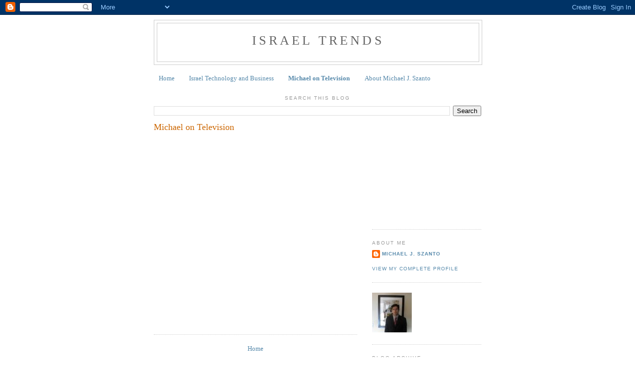

--- FILE ---
content_type: text/html; charset=utf-8
request_url: https://www.google.com/recaptcha/api2/aframe
body_size: 266
content:
<!DOCTYPE HTML><html><head><meta http-equiv="content-type" content="text/html; charset=UTF-8"></head><body><script nonce="E-1NJurf3oJ7nYOp2jyIFg">/** Anti-fraud and anti-abuse applications only. See google.com/recaptcha */ try{var clients={'sodar':'https://pagead2.googlesyndication.com/pagead/sodar?'};window.addEventListener("message",function(a){try{if(a.source===window.parent){var b=JSON.parse(a.data);var c=clients[b['id']];if(c){var d=document.createElement('img');d.src=c+b['params']+'&rc='+(localStorage.getItem("rc::a")?sessionStorage.getItem("rc::b"):"");window.document.body.appendChild(d);sessionStorage.setItem("rc::e",parseInt(sessionStorage.getItem("rc::e")||0)+1);localStorage.setItem("rc::h",'1769397191675');}}}catch(b){}});window.parent.postMessage("_grecaptcha_ready", "*");}catch(b){}</script></body></html>